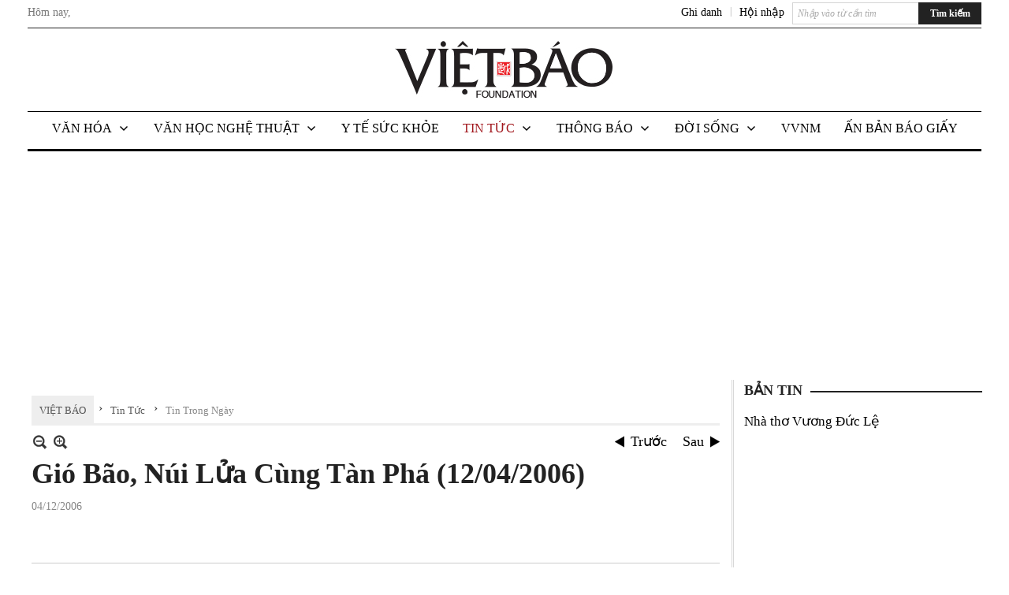

--- FILE ---
content_type: text/html; charset=utf-8
request_url: https://www.google.com/recaptcha/api2/aframe
body_size: 267
content:
<!DOCTYPE HTML><html><head><meta http-equiv="content-type" content="text/html; charset=UTF-8"></head><body><script nonce="PoJVgtVpe4nUO67lMBYqCQ">/** Anti-fraud and anti-abuse applications only. See google.com/recaptcha */ try{var clients={'sodar':'https://pagead2.googlesyndication.com/pagead/sodar?'};window.addEventListener("message",function(a){try{if(a.source===window.parent){var b=JSON.parse(a.data);var c=clients[b['id']];if(c){var d=document.createElement('img');d.src=c+b['params']+'&rc='+(localStorage.getItem("rc::a")?sessionStorage.getItem("rc::b"):"");window.document.body.appendChild(d);sessionStorage.setItem("rc::e",parseInt(sessionStorage.getItem("rc::e")||0)+1);localStorage.setItem("rc::h",'1769607818831');}}}catch(b){}});window.parent.postMessage("_grecaptcha_ready", "*");}catch(b){}</script></body></html>